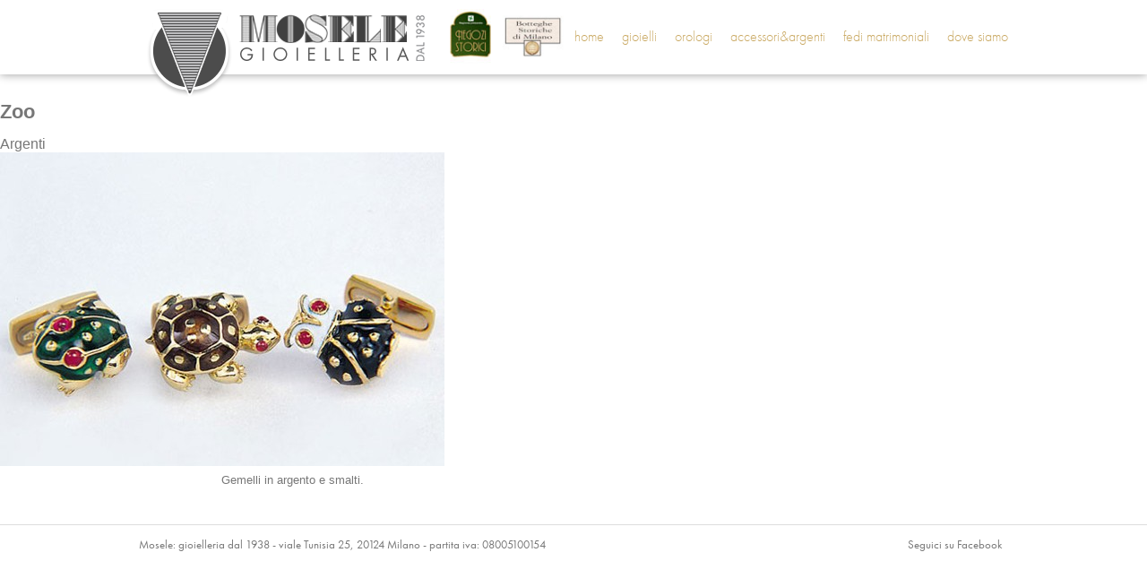

--- FILE ---
content_type: text/html; charset=UTF-8
request_url: http://mosele.net/product/zoo/
body_size: 7275
content:
<!DOCTYPE html>
<html dir="ltr" lang="it-IT">
<head>
<meta http-equiv="X-UA-Compatible" content="IE=edge">
<meta charset="UTF-8" />

<meta name="viewport" content="width=device-width, initial-scale=1" />
<meta http-equiv="pragma" content="no-cache" />
<meta http-equiv="cache-control" content="no-cache" />

<title>Zoo | Mosele</title>
<link rel="icon" href="http://mosele.net/wp-content/themes/mosele/images/favicon.ico" type="image/x-icon">
<link rel="profile" href="http://gmpg.org/xfn/11" />
<link rel="stylesheet" type="text/css" media="screen" href="http://mosele.net/wp-content/themes/mosele/font-awesome.min.css?ver=1.5" />
<link rel="stylesheet" type="text/css" media="screen" href="http://mosele.net/wp-content/themes/mosele/style.css?ver=1.5" />
<link rel="pingback" href="http://mosele.net/xmlrpc.php" />
<!--[if lt IE 9]>
<script src="http://mosele.net/wp-content/themes/mosele/js/html5.js" type="text/javascript"></script>
<![endif]-->

<link rel="alternate" type="application/rss+xml" title="Mosele &raquo; Feed" href="http://mosele.net/feed/" />
<link rel="alternate" type="application/rss+xml" title="Mosele &raquo; Feed dei commenti" href="http://mosele.net/comments/feed/" />

			<script type="text/javascript">//<![CDATA[
			// Google Analytics for WordPress by Yoast v4.2.8 | http://yoast.com/wordpress/google-analytics/
			var _gaq = _gaq || [];
			_gaq.push(['_setAccount', 'UA-1953737-35']);
							_gaq.push(['_trackPageview']);
			(function () {
				var ga = document.createElement('script');
				ga.type = 'text/javascript';
				ga.async = true;
				ga.src = ('https:' == document.location.protocol ? 'https://ssl' : 'http://www') + '.google-analytics.com/ga.js';
				var s = document.getElementsByTagName('script')[0];
				s.parentNode.insertBefore(ga, s);
			})();
			//]]></script>
			<script type='text/javascript' src='http://mosele.net/wp-includes/js/comment-reply.js?ver=3.4'></script>
<link rel="EditURI" type="application/rsd+xml" title="RSD" href="http://mosele.net/xmlrpc.php?rsd" />
<link rel="wlwmanifest" type="application/wlwmanifest+xml" href="http://mosele.net/wp-includes/wlwmanifest.xml" /> 
<link rel='prev' title='Paulo Coelho' href='http://mosele.net/product/paulo-coelho/' />
<link rel='next' title='Bottoni' href='http://mosele.net/product/bottoni/' />
<meta name="generator" content="WordPress 3.4" />
<link rel='canonical' href='http://mosele.net/product/zoo/' />
<script type="text/javascript" src="http://use.typekit.com/qxf1uab.js"></script>
<script type="text/javascript">try{Typekit.load();}catch(e){}</script>
</head>
<body class="single single-product postid-679">
  
  
<!--[if lt IE 7 ]> <div id="page" class="clearfix ie6"> <![endif]-->
<!--[if IE 7 ]>    <div id="page" class="clearfix ie7"> <![endif]-->
<!--[if IE 8 ]>    <div id="page" class="clearfix ie8"> <![endif]-->
<!--[if IE 9 ]>    <div id="page" class="clearfix ie9"> <![endif]-->
<!--[if (gt IE 9)|!(IE)]><!--> <div id="page" class="clearfix"> <!--<![endif]-->

	<header id="branding">
  	<div class="container">
  		<nav id="mainnav" class="clearfix">
    		<div id="mainnav-inner">
    			<ul>
      			<li><a href="http://mosele.net">Home</a></li>
      			      			<li><a href="http://mosele.net/prodotti/gioielli" title="Gioielli">Gioielli</a></li>
      			<li><a href="http://mosele.net/prodotti/orologi" title="Orologi">Orologi</a></li>
      			<li><a href="http://mosele.net/prodotti/accessori-argenti" title="Accessori">Accessori&Argenti</a></li>
      			<li><a href="http://mosele.net/prodotti/fedi-matrimoniali/" title="Fedi matrimoniali/">Fedi Matrimoniali</a></li>
      			<li><a href="http://mosele.net/dove-siamo/" title="Dove siamo">Dove siamo</a></li>
    			</ul>
          <div id="nav-close"><svg version="1.1" id="Layer_1" xmlns="http://www.w3.org/2000/svg" xmlns:xlink="http://www.w3.org/1999/xlink" x="0px" y="0px" width="24px" height="24px" viewBox="6.335 1.022 48.794 48.794" enable-background="new 6.335 1.022 48.794 48.794" xml:space="preserve"><rect x="116.75" y="-65.732" fill="none" width="55" height="41.25"/><polygon fill="#999999" points="55.129,4.558 51.594,1.022 30.732,21.884 9.87,1.022 6.335,4.558 27.197,25.419 6.335,46.281 9.871,49.816 30.732,28.955 51.594,49.816 55.129,46.281 34.267,25.419 "/></svg></div>
    		</div>
        <div id="nav-switch"><i class="fa fa-bars"></i></div>
  		</nav><!-- end mainnav -->
  		
  
  		  		
  		<hgroup id="site-title">		
  			<h1><a href="http://mosele.net/" title="Mosele" rel="home">Mosele Gioelleria</a></h1>
  <!--			<span class="payoff">dal 1938</span> -->
  		</hgroup><!-- end site-title -->
          
          <div class="badgeWrapper">
              <img src="http://mosele.net/wp-content/themes/mosele/images/negozi_storici_small.jpg" width="auto" height="62">
              <img src="http://mosele.net/wp-content/themes/mosele/images/botteghe_storiche_small.jpg" width="auto" height="62">
          </div>
          
         
  		<div class="clear"></div>
 
   			
  	</div>
</header><!-- end header -->
		<div id="container">
			<div id="content" role="main">

	
	
			
				<!-- #nav-above -->

				<div id="post-679" class="post-679 product type-product status-publish hentry">
					<h1 class="entry-title">Zoo</h1>


					<div class="info_course">
												 Argenti					</div><!-- linea modello-->
					
					<div class="image_product">
						<img width="496" height="350" src="http://mosele.net/wp-content/uploads/2012/10/antora-gemelli-da-polso-oro-argento-smaltati-072-496x350.jpg" class="attachment-post-thumbnail wp-post-image" alt="antora-gemelli-da-polso-oro---argento---smaltati-07(2)" title="antora-gemelli-da-polso-oro---argento---smaltati-07(2)" />					</div>
					
					<div class="entry-content">
						<p>Gemelli in argento e smalti.</p>
					</div><!-- .entry-content -->

					

				</div><!-- #post-## -->

				<!-- #nav-below -->


				
	

			</div><!-- #content -->
		</div><!-- #container -->


</div><!-- end wrap -->

  <div class="clearfix"></div>
	<footer id="colophon" class="clearfix">
  	<div class="container">
		
  		<div id="social">
  			<div class="addthis_toolbox addthis_default_style ">
  				<a class="addthis_button_facebook_follow" addthis:userid="191456454225489"></a>
  			</div>
  			<p>Seguici su Facebook</p>
  		</div>
  	
  		<p>Mosele: gioielleria dal 1938 - viale Tunisia 25, 20124 Milano - partita iva: 08005100154</p>

  	</div>
	</footer><!-- end colophon -->
	
</div><!-- end page -->

<script src="http://mosele.net/wp-content/themes/mosele/js/jquery.js"></script>
<!-- <script src="http://mosele.net/wp-content/themes/mosele/js/slides.min.jquery.js"></script> -->
<script src="http://mosele.net/wp-content/themes/mosele/js/owl.carousel.min.js"></script>

<script src="http://mosele.net/wp-content/themes/mosele/js/mosele.js?ver=1.5"></script>
<script src="http://s7.addthis.com/js/250/addthis_widget.js#pubid=xa-4fbbb0be233d2823"></script>


</body>
</html>



--- FILE ---
content_type: text/css
request_url: http://mosele.net/wp-content/themes/mosele/style.css?ver=1.5
body_size: 49606
content:
/*
Theme Name: Mosele
Theme URI: http://www.mediatria.com
Description: Mosele Theme

Author: Mediatria
Author URI: http://www.mediatria.com
Version: 1.0

*/

/* Reset
--------------------------------------------- */

html, body, div, span, applet, object, iframe,
h1, h2, h3, h4, h5, h6, p, blockquote,
a, img, strong, var,
b, u, i, center, dl, dt, dd, ol, ul, li,
fieldset, form, label, legend,
table, caption, tbody, tfoot, thead, tr, th, td,
article, aside, canvas, details, embed, 
figure, figcaption, footer, header, hgroup, 
menu, nav, output, ruby, section, summary,
time, mark, audio, video {
	margin: 0;
	padding: 0;
	border: 0;
	font-size: 100%;
	font: inherit;
	vertical-align: baseline;
}

#content address {padding: 0 0 20px 0;}

#content abbr, acronym {border-bottom: .1em dotted;}

#content pre, code, tt {font-size: 1.1em;}

/* HTML5 display-role reset for older browsers */
article, aside, details, figcaption, figure, 
footer, header, hgroup, menu, nav, section {display: block;}

ol, ul {list-style: none;}

blockquote:before, blockquote:after {content: ''; content: none;}

table {border-collapse: collapse; border-spacing: 0;}

/* General Structure and Styles
--------------------------------------------- */
body {
	font-family: tahoma,arial, sans-serif;
	color: #777;
	-webkit-text-size-adjust:none;
/* 	background: transparent url(images/header_bg.png) repeat-x left top; */
}
#page,
#wrap {
	z-index: 0;
}

.page-template-homepage-template-php #wrap {padding-top: 12px; overflow: visible;}

.container {
  padding-right: 15px;
  padding-left: 15px;
  margin-right: auto;
  margin-left: auto;
  position: relative;
}
@media (min-width: 768px) {
  .container {
    padding: 0;
    width: 750px;
  }
}
@media (min-width: 992px) {
  .container {
    padding: 0;
    width: 970px;
  }
}

#main {
	width: 74.59%;
	float: left;
	overflow: hidden;
}
#content {
	width: 75.669%;
	float: left;
}
#secondary {
	width: 17.275%;
	margin-left:7.054%;
	float: left;
}
#tertiary {
	width: 23.775%;
	float: right;
	overflow: hidden;
}
#colophon {
	padding:10px 0 0 8px;
	overflow: hidden;
	font-size: 0.8em;
}
.aligncenter, div.aligncenter {
	margin-left: auto;
	margin-right: auto;
	display: block;
}

.alignleft {float: left;}
.alignright {float: right;}

/* Headlines
--------------------------------------------- */
#content h1 {
	margin:26px 0 12px;
	font: bold 1.4em/1.4 arial, sans-serif;
}
#content h2 {
	color: #999999;
    font-family: "futura-pt",arial;
    font-size: 1.4em;
    font-weight: 300;
    margin: 28px 0 20px;
}
#content h3 {
	margin: 26px 0 12px;
	font: bold 1.2em/ 1.4;
    font-weight: 300;
	color: #999999;
    font-family: "futura-pt",arial;
}
#content h4,
#home-top h4 {
	margin: 22px 0 12px;
	color: #999999;
    font-family: "futura-pt",arial;
    font-weight: 300;
}
#content h5 {
	margin: 26px 0 6px;
	font: bold 1em/1.3 arial, sans-serif;
	color: #999999;
    font-family: "futura-pt",arial;
    font-weight: 300;
}
#content h6 {
	margin: 20px 0 10px;
	font: bold .9em/1.3;
	color: #999999;
    font-family: "futura-pt",arial;
    font-weight: 300;
}
/* Links
--------------------------------------------- */

a {color: #C9A861; text-decoration: none;} 
a:hover {color: #999; text-decoration: none;}

/* Lists
--------------------------------------------- */
#content .post ul, #content .page ul, .commentlist ul  {padding:7px 0 7px 30px;line-height: 1.3;}
#content .post ul li, #content .page ul li, .commentlist ul li {padding:0 0 12px;list-style: square;}
#content .post ol, #content .page ol, .commentlist ol  {padding:7px 0 7px 30px !important;line-height: 1.3;}
#content .post ol li, #content .page ol li, .commentlist ol li {padding:0 0 12px;list-style: decimal;}
#content .post ol ol li, #content .page ol ol li,  .commentlist ol ol li {list-style: upper-alpha;}
#content .post ol ol ol li, #content .page ol ol ol li, .commentlist ol ol ol li {list-style: lower-roman;}
#content dl {margin:0 ;padding: 0;}
#content dt {font-weight: bold;margin: 0;padding: 10px 5px 5px;}
#content dd {margin: 0;padding: 0 0 10px 15px;}

/* Header
--------------------------------------------- */
#branding {height: 83px; position: relative; box-shadow: 0 0 10px rgba(0,0,0,0.4); background-color: #fff;}

#site-title {padding: 0 0 0;}

#site-title h1 {
	margin: 4px 10px 0 -10px;
	font-size: 10px;
	line-height:1.2;
	font-weight: normal;
	text-transform:capitalize;
  position: absolute;
  left: 15px;
  top: 0;
  z-index: 999;
}

#site-title h1 a {
	text-indent: -9999px;
	outline: none;
	display: block;
	height: 109px;
	width: 320px;
	background: transparent url(images/logo.png) no-repeat left top;	
}

#site-title h1 a:hover {text-decoration:none;}

.payoff {
	font-size: 12px;
	font-family: jbt-annabelle;
	font-weight: 300;
	position: relative; top: 10px;
}

header#branding img.headerimage {
	width: 100%;
	height: auto;
	margin-top: 12px;
}

header#branding img.attachment-headerimage.wp-post-image {width: 100%; height: auto;}
hgroup#site-title img {max-width: 100%;}

.badgeWrapper {
    position: absolute;
    top: 10px;
    left: 340px;
}

/* Navigations
--------------------------------------------- */
/* --- Main Nav --- */

#branding #mainnav {
	margin: 30px 0 0;
	max-width: 70%;
	float:right;
	font-family: "futura-pt", arial;
	font-weight: 300;
	text-transform: lowercase;
	
}
#branding #mainnav ul li {
	float: left;
	margin-left: 20px;
	list-style: none;
	position: relative;
}
#branding #mainnav ul li a {
	margin:0;
	padding:0 0 1px;
	display: block;
	font-size: 16px;
	-moz-transition: 0.5s ease 0s;
	-webkit-transition: 0.5s ease 0s;
	-o-transition: 0.5s ease 0s;
	transition: 0.5s ease 0s;
	border-color: #E6E6E6;
}
#branding #mainnav ul li:first-child {margin: 0px;}

#branding #mainnav ul li a:hover {
	border-bottom: 1px solid #E6E6E6;
	text-decoration: none;
	color: #999;
}
#branding #mainnav ul ul {
	display: none;
	float: left;
	position: absolute;
	top: 2em;
	left: 0;
	z-index: 99999;
}
#branding #mainnav ul ul ul {left: 100%;top: 0;}

#branding #mainnav ul ul a {
	background: #F9F9F9;
	padding: 9px 14px;
	width: 11em;
	height: auto;
	text-transform: none;
}
#branding #mainnav li:hover > a,
#branding #mainnav ul ul :hover > a {color: #999;}

#branding #mainnav ul ul a:hover {color: #999;}

#branding #mainnav ul li:hover > ul {display: block;}

#nav-switch {
  font-size: 32px;
  cursor: pointer;
  position: relative;
  right: 5px;
  display: none;
}

#nav-close {
  display: none;
  font-size: 32px;
  position: absolute;
  top: 13px;
  right: 26px;
}

@media screen and (max-width: 992px) {
  
  #branding {height: 57px;}
  
  #site-title h1 a {
    width: 260px;
    height: 71px;
    background-size: contain;
  }
  
  #branding #mainnav {margin-top: 10px;}
  
  #nav-switch,
  #nav-close  {display: block;}
  
  #mainnav-inner {
    display: none;
    position: fixed;
    top: 0;
    right: 0;
    left: 0;
    bottom: 0;
    background-color: rgba(255,255,255,0.95);
    z-index: 9999;  
  }
  
  #branding #mainnav.active #mainnav-inner {display: block;}

  #mainnav ul {
    position: absolute;
    top: 50%;
    left: 50%;
    width: 100%;
    margin: 0 auto;
    display: block;
    -webkit-transform: translate(-50%, -65%);
    transform: translate(-50%, -65%);
  }
  
  #branding #mainnav ul li,
  #branding #mainnav ul li:first-child {
    display: block;
    float: none;
    margin: 0 0 1em ;
  }
  
  #branding #mainnav ul li a {
    display: block;
    font-size: 42px;
    text-align: center;
    line-height: 1em;
  } 
  
  #branding #mainnav ul li a:hover {border-bottom: 0;}
  
  .badgeWrapper {display: none;}

}

@media screen and (max-width: 568px) {
  #branding #mainnav ul li a {font-size: 32px;}
}


/* --- Sub Nav --- */
nav#subnav {
	margin:0;
	padding:0;
	overflow: hidden;
}
nav#subnav ul.menu {
	margin: 5px 0 0 0;
	padding:16px 0 30px;
	border-top: 1px solid #ddd;
	overflow: hidden;
}
nav#subnav ul.menu li.menu-item {
	width: 14.2468%;
	margin:0px;
	float: left;
	list-style: none;
}
nav#subnav ul.menu li.menu-item a {
	font-size: .8em;
	text-transform: uppercase;
	font-weight: bold;
}
nav#subnav ul.menu li.menu-item ul.sub-menu {
	margin: 0;
	padding: 6px 0 0;
	overflow: hidden;
}
nav#subnav ul.menu li.menu-item ul.sub-menu li.menu-item {
	width: 100%;
	letter-spacing: 0;
}
nav#subnav ul.menu li.menu-item ul.sub-menu li.menu-item a {
	font-size: .8em;
	font-weight: normal;
	line-height:2;
	text-transform: none;
}
/* Posts
--------------------------------------------- */
#content .post {
	margin: 0 0 40px;
	padding: 0 0 40px;
	overflow: hidden;
	border-bottom: 1px solid #ddd;
	clear: both;
	font-size: .8em;
	line-height: 1.6;
}
#content .entry-header h2.entry-title {
	margin: 0 0 12px;
	font: bold 1.3em/1.4 arial, sans-serif;
}
#content .entry-header h2.entry-title a:hover {
	color: #777;
	text-decoration: none;
}
#content .post p {
	padding: 0 0 20px;
}
#content .entry-details {
	width: 22.507%;
	padding: 2px 18px 0 0;
	float: left;
	font: italic .8em/1.6 'Droid Serif',  Times, serif;
}
#content .entry-details p span.entry-date, #content .entry-details p a {
	width: 100%;
	font-family: arial, sans-serif;
	font-style: normal;
}
#content .entry-content {
	width: 74.5%;
	margin: 0;
	float: right;
}
#content .post img.wp-post-image {
	width: 140px;
	height: auto;
	margin: 5px 0 8px;
	padding: 0;
}
#content .entry-meta p {
	padding: 15px 0 0;
	font: italic .8em/1.5 'Droid Serif', Times, serif;
}
#content .entry-meta a {
	padding: 15px 0 0;
	font-family: arial, sans-serif;
	font-style: normal;
}
.page-link {
	background-color: #f0f0f0;
	border-top: 1px solid #ddd;
	padding: 5px 20px;
	overflow: hidden;
	font-size: .9em;
}
.page-link a {
	font-weight: bold;
	margin: 0 1px;
}
.page-link a:hover {
	text-decoration: none;
}
/* --- Sticky Post --- */
#content .sticky {
	border-top: 1px solid #ddd;
	background-color: #F0F0F0;
	padding: 15px 10px;
	overflow: hidden;
}
/* --- Post Typography --- */
#content strong {
	font-weight: bold;
}
#content p em {
	font-family:'Droid Serif',  Times, serif;
	font-style: italic;
}
#content em {
	font-family:'Droid Serif',  Times, serif;
	font-style: italic;
	font-size: .9em;
}
#content p small {
	font-size: .8em;
}
#content .post blockquote, #content .page blockquote {
	margin: 0 20px 10px 0;
	overflow: hidden;
	font: italic 1.1em/1.6 'Droid Serif', Times, serif;
}
#content .single-entry-content blockquote {
	margin: 20px 20px 10px 20px;
	background: none;
}
#content blockquote cite {
	margin: 10px 0 0 0;
	padding: 0 25px 15px 0;
	float: right;
	font: normal .8em arial, sans-serif;
	text-transform: uppercase;
	letter-spacing: .1em;
}
#content pre {
	background-color: #f0f0f0;
	font-family: monospace;
	font-size: 1.2em;
	line-height: 1.3;
	margin: 0 0 20px 0;
	padding: 10px;
}
#content p.nocomments {
	font-size: .8em;
	text-transform: uppercase;
	letter-spacing: 0.1em;
}
/* --- Post Images and Video --- */
#content img {
	max-width:100%;
	height: auto;
	margin: 0;
	padding: 0;
}

/* #content img {width: 100%\9;} */ /* ie8 */

#content img.aligncenter {
	margin: 20px auto;
}
#content img.alignleft ,#content .wp-caption.alignleft {
	margin: 10px 20px 0 0;
}
#content img.alignright,#content .wp-caption.alignright {
	margin: 10px 0 0 20px;
}
#content img.alignnone {
	margin: 20px 0;
}
#content .wp-caption.alignnone {
	margin: 0 0 20px 0;
}
#content .wp-caption.aligncenter{
	margin-bottom: 10px;
}
#content .post .wp-caption {
	max-width: 100%;
	text-align: center;
}
#content .single-entry-content .wp-caption {
	max-width: 100%;
	text-align: center;
}
#content .post p.wp-caption-text {
	font: normal .8em/1.4 arial, sans-serif;
	margin: 0;
	padding: 7px 0 10px 0;
	color: #999;
}
#content object,
#content embed,
#content iframe {
	max-width: 100%;
	display: block;
}
/* --- Post Columns Shortcodes --- */
.two-columns-one{
	width:48%;
}
.three-columns-one{
	width:30.66%;
}
.three-columns-two{
	width:65.33%;
}
.four-columns-one {
	width: 22%;
}
.four-columns-two {
	width:48%;
}
.four-columns-three {
	width:74%;
}
.two-columns-one,.three-columns-one,.three-columns-two, .four-columns-one, .four-columns-two, .four-columns-three {
	float:left;
	margin-right:4%;
	position:relative;
}
.last{
	clear:right;
	margin-right:0 !important;
}
.divider { 
	clear:both; 
	display:block; 
	margin-bottom:20px;
	width:100%; 
}
#content span.highlight {
	padding: 2px;
	background-color: #FFFBCC;
}
.yellow-box {
	margin: 10px 0;
	background: #FFFBCC;
	border: 1px solid #E6DB55;
	padding: 20px;
	overflow:hidden;
}
.red-box {
	margin: 10px 0;
	background: #FFD9C8;
	border: 1px solid #F37C72;
	padding: 20px;
	overflow:hidden;
}
.green-box {
	margin: 10px 0;
	background: #D5FFCA;
	border: 1px solid #BDDC7F;
	padding: 20px;
	overflow:hidden;
}

/* --- Post Tables --- */
#content table {
	margin:10px 0px 30px 0px;
}
#content table thead {
	border-top:1px solid #ddd;
}
#content table tr {
	border-bottom:1px solid #ddd;
}
#content table tr th {
	padding: 10px 20px 10px 20px;
	border-top:1px solid #ddd;
	border-left:1px solid #ddd;
	border-right:1px solid #ddd;
}
#content table tr td {
	padding: 10px 20px 10px 20px;
	border-left:1px solid #ddd;
	border-right:1px solid #ddd;
}

/* Single Posts
--------------------------------------------- */
#content .post .single-entry-header {
	margin: 0;
}
#content .single-entry-header h1.entry-title {
	margin: 0 0 5px;
	font: bold 1.3em/1.4 arial, sans-serif;
	color: #009BC2;
}
#content .single-entry-header p {
	padding: 0 0 5px;
	font-size: .8em;
}
#content .single-entry-header p span.entry-date, #content .single-entry-header p span.entry-author {
	font: italic 1em/1.5 'Droid Serif', Times, serif;
}
#content .single-entry-details {
	width: 22.507%;
	padding: 0 18px 0 0;
	float: left;
}
#content .single-entry-content {
	width: 100%;
	margin: 15px 0 0;
	padding: 0;
	float: left;
}
#content .post .single-entry-meta p {
	padding: 15px 0 0;
	font: italic .8em/1.5 'Droid Serif',  Times, serif;
}
#content .post .single-entry-meta p a {
	font-family:arial, sans-serif;
	font-style: normal;
}
#content .post .author-info {
	margin: 40px 0 0;
	padding: 15px 20px 15px;
	background: #F0F0F0;
	overflow: hidden;
	border-top: 1px solid #ddd;
}
#content .post .author-info h3 {
	margin: 0 0 4px;
	font: bold .9em/1.5 arial, sans-serif;
}
#content .post .author-info .avatar {
	max-width: 100%;
	width: 70px;
	margin: 0 15px 0 0;
	float: left;
}
#content .post .author-description {
	overflow: hidden;
}
#content .post .author-description p {
	padding: 0;
	font-size: .9em;
	line-height: 1.5;
}
#content .post .author-description a:hover {
	text-decoration: underline;
}
/* --- Post Nav Below --- */
#content #image-nav {
	margin: 30px 0 3px 0;
	overflow: hidden;
}
#comment-nav-below {
	margin:40px 0;
	overflow: hidden;
}
#content #nav-below .nav-previous a, #content #image-nav span.previous-image a, #comment-nav-below .nav-previous a {
	width: 40%;
	display: block;
	float: left;
	font-size: .9em;
	font-weight: bold;
}
#content #nav-below .nav-next a, #content #image-nav span.next-image a, #comment-nav-below .nav-next a {
	display: block;
	float: right;
	font-size: .9em;
	font-weight: bold;
}
#content #nav-below .nav-previous a:hover, #content #nav-below .nav-next a:hover, #content #image-nav span.previous-image a:hover, #content #image-nav span.next-image a:hover {
	text-decoration: none;
}

/* Post Formats
--------------------------------------------- */
#content .entry-link, #content .entry-gallery, #content .entry-video {
	width: 100%;
	margin: 0;
	float: left;
}
/* --- Link Post Format --- */
#content .entry-link a {
	font-size: 1.1em;
	color: #009BC2;
	font-weight: bold;
}
#content .entry-link .entry-meta a {
	font-size: 1em;
	font-weight: normal;
}
/* --- Image Post Format --- */
#content .entry-header h2.entry-title-image {
	margin-top: 0;
	font-size: 1.1em;
}
/* --- Video, Image and Gallery Post Format --- */
#content .entry-post-format .entry-header h2.entry-title {
	margin: 0 0 5px;
}
#content .entry-post-format .entry-header p {
	font: italic .8em/1.5 'Droid Serif', Times, serif;
}
#content .entry-post-format .entry-header p a {
	font-family: arial, sans-serif;
	font-style: normal;
}
#content .entry-post-format .entry-content-gallery {
	width: 54%;
	float: left;
}
#content .entry-post-format .gallery-thumb {
	width: 42.258%;
	float: left;
	margin: 5px 15px 0 0;
}
#content .post img.attachment-medium {
	max-width: 100%;
	height: auto;
	padding: 0;
}

/* WordPress Image Gallery
--------------------------------------------- */
#content .gallery {
	margin: auto;
	padding:0;
	clear: both;
}
#content .gallery-item {
	width:19%;
	float: left;
	margin-top: 10px;
	margin-right: 3px;
	text-align: center;
	vertical-align: top;
	overflow: hidden;
}
#content .gallery-icon {
	width: 100%;
}
#content .gallery-caption {
	margin-left: 0;
	padding: 0;
	font-size: .8em;
	line-height: 1.25;
	color: #999;
	display: block;
}

/* Pages 
--------------------------------------------- */
#content .page {
	margin: 0 0 40px;
	padding: 0 0 30px;
	overflow: hidden;
	clear: both;
	font-size: .80em;
	line-height: 1.6;
	border-bottom: 1px solid #ddd;
}
#content .page-entry-header {
	margin: 0;
}
#content .page-entry-header h1.entry-title {
	margin: 0;
	font: bold 1.5em/1.5 arial, sans-serif;
	color: #009BC2;
}
#content .page p {
	padding: 0 0 20px 0;
}

#content p {font-size: 13px; line-height: 1.8em;}

/* --- Fullwidth Page --- */
#content.full-width {
	width:100% !important;
}
#content.full-width .page {
	margin: 0;
	padding: 0 0 20px;
	border-bottom: none;
}
/* --- Archive, 404, Search Results --- */
#content .page-header h1.page-title {
	padding: 0 0 15px 0;
	font-size: .8em;
	color: #777;
	font-weight: bold;
	text-transform: uppercase;
	letter-spacing: .1em;
}
/* --- Contact Page --- */
#content .wpcf7 {
	overflow: hidden;
	margin: 0;
	padding:20px;
	background: #F0F0F0;
}
#content .wpcf7 h3#form-title {
	margin:0 0 3px 0;
	font-size: 1.2em;
}
#content .wpcf7 p.form-info {
	padding:0 0 15px 0;
	font-size: .8em;
}
#content .wpcf7 p span.required {
	color: #E75428;
}
#content .wpcf7 input.wpcf7-text {
	width: 60%;
	margin: 5px 0 15px;
	padding: 9px 5px;
	background-color:#fff;
	border: 1px solid #ddd;
	font-size:1em;
}
#content .wpcf7 textarea {
	width:95%;
	margin: 5px 0 0;
	padding: 9px 5px;
	font: 1em arial, sans-serif;
	background-color:#fff;
	border: 1px solid #ddd;
}
#content .wpcf7-form p {
	padding:0;
}

/* Sidebars
--------------------------------------------- */
aside.widget {
	margin: 0 0 30px 0;
	padding:  0 0 30px 0;
	font-size: .8em;
	border-bottom: 1px solid #ddd;
}
aside.widget ul li {
	padding: 0 0 7px 0;
	line-height: 1.4em;
}
aside.widget ul li:last-child {
	padding: 0;
}
.widget h3.widget-title, .widget_get_recent_comments h1.widget-title {
	padding: 0 0 15px 0;
	color: #777;
	font-weight: bold;
	text-transform: uppercase;
	letter-spacing: .1em;
}
.textwidget {
	line-height: 1.6;
}
/* --- Standard Widgets --- */
.widget_categories ul li ul.children, .widget_nav_menu ul li ul.sub-menu, .widget_pages ul li ul.children {
	margin: 5px 0 0 0;
}
.widget_categories ul li ul.children li, .widget_nav_menu ul li ul.sub-menu li, .widget_pages ul li ul.children li {
	margin: 0 0 0 20px;
}
.widget_recent_entries ul, .widget_recent_comments ul {
	padding: 0 0 0 15px;
}
.widget_recent_entries ul li, .widget_recent_comments ul li {
	list-style: square;
}
.widget_calendar #wp-calendar caption {
	font-family:'Droid Serif', Times, serif;
	font-style: italic;
	text-align: left;
	padding: 0 0 5px 0;
}
.widget_calendar table#wp-calendar th, .widget_calendar table#wp-calendar td {
	padding: 0 6px 6px 0;
}
.widget_calendar table#wp-calendar tbody tr td#today {
	font-weight: bold;
}
/* --- Search Widget --- */
.widget_search {
	overflow: hidden;
}
.searchform {
	width: 100%;
	margin: 0;
	padding: 0;
	float: left;
	overflow: hidden;
}
#secondary .searchform .search-input {
	width: 90%;
	margin: 0 0 5px 0;
}
#tertiary .searchform .search-input {
	width: 62%;
	margin: 0 2px 5px 0;
}
.searchform .search-input {
	width: 40%;
	margin: 0 2px 5px 0;
	padding: 6px 5px;
	background-color:#F0F0F0;
	border: 1px solid #ddd;
}
.searchform .search-input:hover, #searchform .search-input:focus, #searchform .search-input:active {
	background-color:#fff;
}
.searchsubmit {
	margin: 0;
	padding: 8px 10px 7px;
	display: inline-block;
	vertical-align: baseline;
	outline: none;
	background-color: #777;
	border: none;
	font-size: 11px;
	color: #fff;
	text-align: center;
	text-transform: uppercase;
	letter-spacing: 1px;
	cursor: pointer;
}
.searchsubmit:hover {
	color: #fff;
	background-color: #009BC2;
}
/* --- Social Links Custom Widget --- */
.widget_sociallinks a {
	padding:0 20px;
}
.widget_sociallinks a.rss {
	background:url(images/rss-icon.png) 0 0 no-repeat;
}
.widget_sociallinks a.twitter {
	background:url(images/twitter-icon.png) 0 0 no-repeat;
}
.widget_sociallinks a.facebook {
	background:url(images/fb-icon.png) 0 0 no-repeat;
}
.widget_sociallinks a.flickr {
	background:url(images/flickr-icon.png) 0 0 no-repeat;
}
.widget_sociallinks a.vimeo {
	background:url(images/vimeo-icon.png) 0 0 no-repeat;
}
.widget_sociallinks a.linkedin {
	background:url(images/linkedin-icon.png) 0 0 no-repeat;
}
.widget_sociallinks a.delicious {
	background:url(images/delicious-icon.png) 0 0 no-repeat;
}
.widget_sociallinks a.googleplus {
	background:url(images/googleplus-icon.png) 0 0 no-repeat;
}
/* --- Recent Comments Widget --- */
.widget_get_recent_comments li.sidebar-comment {
	margin:10px 0;
	overflow:hidden;
}
.widget_get_recent_comments li.sidebar-comment:first-child {
	margin:3px 0 10px;
}
.widget_get_recent_comments li.sidebar-comment .comment-content {
	padding:0 0 0 6px;
	overflow:hidden;
}
.widget_get_recent_comments li.sidebar-comment p {
	line-height: 1.4;
}
.widget_get_recent_comments .kjgrcGravatar {
	margin:0;
	float:left;
	display:block;
}
.widget_get_recent_comments span.sidebar-comment-autor a {
	padding: 0 0 3px;
}
/* --- Flickr Fotostream Widget --- */
#flickr_badge_wrapper {
	margin:3px 0 0;
}
.flickr_badge_image {
	max-width:80px;
	height:60px;
	margin:0 6px 6px 0;
	float:left;
}
.flickr_badge_image img {
	width:80px;
	height:60px;
}

/* Products *
-------------------------------------------- */

#content h2.documentFirstHeading {
	font-family: "futura-pt", arial; 
	font-size: 40px;
	font-weight: 300;
	color: #999;
	text-align: right;
	margin: 10px 0 0;
}

.term-bomboniere #content h2.documentFirstHeading {
    border-bottom: 2px solid #E6E6E6;
    padding-bottom: 7px;
    margin-bottom: 20px;
}

.tabList {
	list-style: none;
	margin: 6px 0 0 0; 
	padding: 0 5px;
	overflow: hidden;
	border-bottom: 2px solid #e6e6e6;
}

.tabList li {
  box-sizing: border-box;
	float: left;
	margin:0 0 -1px 0;
	padding: 0 2px 0;
}

.tabList a {
	color: #555;
	display: block;
	padding: 9px 11px 9px;
	border: 1px solid #fff;
	-moz-border-radius: 5px 5px 0 0;
	-webkit-border-top-left-radius: 5px;
	-webkit-border-top-right-radius: 5px;
	-o-border-radius: 5px 5px 0 0;
	border-radius: 5px 5px 0 0;
	font-size: 12px;
	-moz-transition: 0.5s ease 0s;
	-webkit-transition: 0.5s ease 0s;
	-o-transition: 0.5s ease 0s;
	transition: 0.5s ease 0s;
}

.tabList a:hover {background-color: #f6f6f6;}
.tabList .selected a {background-color: #E6E6E6;}
.tabList .selected a:hover {background-color: #e6e6e6;}

@media screen and (max-width: 992px){
  .tabList li {padding: 0 4px 4px 0;}
  .tabList a {background-color: #f8f8f8; font-size: 13px; border-radius: 5px;}
  .tabList .selected a {
  }
}

@media screen and (max-width: 768px){
  .tabList li {width: 33.33333%; text-align: center;}
}

@media screen and (max-width: 448px){
  .tabList li {width: 50%;}
}


.brandWrapper {
	overflow: hidden;
	line-height: 1.6em;
	margin:20px 0 30px 0;
	font-size: 13px;
}

.brandWrapper figure {
	border: 0 solid #f6f6f6;
	padding: 5px 5px 0px;
	margin: 0 20px 0 0;
	float: left;
	width: 212px;
	text-align: center;
}

.ie7 #content .brandWrapper figure img {
   max-width: none;
}

.brandWrapper p, .brandWrapper div div, .brandWrapper div {
	line-height: 1.6em;
	margin:0 0 8px 0;
	font-size: 12px;
}

#productsList,
#productsList * {
  -webkit-box-sizing: border-box;
  -moz-box-sizing: border-box;
  box-sizing: border-box;
}

#productsList {
	width: 50%;
	float: left;
	margin: 0 0 20px;
	overflow: hidden;
}

#productsList li {
	float: left;
  padding: 0 7px 15px 7px;
	position: relative;
	cursor: pointer;
	width: 25%;
}

#productsList li .item {
	display: block;
	border: 1px solid #eee;
	width: 100%;
	position: relative;
	height: 105px;
	vertical-align: middle;
	text-align: center;
	overflow: hidden;
}


#productsList li .item img {
  position: absolute;
  top: 50%;
  left: 50%;
  transform: translate(-50%, -50%);
}


#productsList li .item.current {border-color: #b5ac9a;}

#productsList li .item.current:after {
	position: absolute;
	top: 0px;
	left: 0;
	width: 0;
	height: 0;
	border-top: 12px solid #C9A861; 
	border-right: 12px solid transparent;	
	content:"";
}

#productsList li .drop {
	display: none; font-size: 9px;
	font-weight: normal;
	position: absolute;
	bottom: 0;
	left: 0;
	background-color: rgba(255,255,255,0.9);
	width: 100px;
	padding: 6px 10px;
	color: #555;
}

/*
.ie8 #productsList li .drop,
.ie7 #productsList li .drop {background: transparent url(images/whitepx.png) repeat left top;} 
*/

#productDetails {
/*   margin: 20px 0 4em 550px; */
  width: 50%;
  float: left; 
  position: relative;
  padding-left: 20px;
}

#productDetails,
#productDetails * {
  -webkit-box-sizing: border-box;
  -moz-box-sizing: border-box;
  box-sizing: border-box;
}

/* .ie8 #productDetails {margin: -8px 0 4em 550px;} */

#productDetails figure {
	width: 100%;
	height: 428px;
	display: block;
	border:1px solid #eee;
	margin: 0 0 20px;
	overflow: hidden;
	text-align: center;
	position: relative;
}

#productDetails h3 { 
	color: #C9A861;
    font-size: 24px;
    margin: 0 0 8px;
}

#productDetails h4 {
	color: #555555;
  font-size: 13px;
  margin:0 0 6px;
}

#productDetails p {
  font-size: 14px;
  line-height: 1.5em;
}

p.more {margin-top: 8px;}

#productDetails img {
	max-width: 100%;
	max-height: 100%;
	position: absolute;
	left: 50%;
	top: 50%;
	transform: translate(-50%, -50%);
}

#productDetails img {
	width: auto\9;
	height: auto\9;
	background: transparent;
	-ms-filter: "progid:DXImageTransform.Microsoft.gradient(startColorstr=#00FFFFFF,endColorstr=#00FFFFFF)"; /* IE8 */   
	filter: progid:DXImageTransform.Microsoft.gradient(startColorstr=#00FFFFFF,endColorstr=#00FFFFFF);   /* IE6 & 7 */      
	zoom: 1;
}

#productDetails .popup-youtube {
	position: absolute; 
	top: 10px; 
	right: 10px; 
	color: #444; 
	display: none;
	font-size: 11px;
	background: transparent url(images/playvideo.png) no-repeat center bottom;
	height: 56px;
	outline: none!important;
}

#productDetails .description {font-size: 14px;}

.ie6 #content img,
.ie7 #content img {width: auto; -ms-interpolation-mode: bicubic;}

.ie8 #content #productsList img {width: 100%;}
.ie7 #content #productDetails img {width: auto;}

#prod-close,
#pop-close {position: absolute; right: 20px; top: 20px; display: none; cursor: pointer; z-index: 999;}
#pop-close {display: block;}

body.fixed {
  overflow: hidden;
  position: fixed;
}

@media screen and (max-width: 992px) {
  #productsList {
    width: 100%;
    float: none;
  }
  
  #productDetails {
    display: none;
    float: none;
    margin: 0;
    position: fixed;
    top: 0;
    left: 0;
    width: 100%;
    height: 100%;
    background-color: rgba(255,255,255,0.99);
    z-index: 999;
    padding: 0;
  }
  
  #productDetails.hidden {display: none;}
  
  #prod-close {display: block;}
  
  #productDetailsInner {
    width: 100%;
    max-width: 560px;
    padding: 15px 50px;
    margin: 0 auto;
    position: absolute;
    top: 50%;
    left: 50%;
    transform: translate(-50%, -50%);
  }

  #productDetails figure {border-color: #ccc; height: 460px; width: 460px}
  
}

@media screen and (max-width: 578px) {

  #productsList li {width: 33.33333%}
  #productDetailsInner {padding: 15px 15px; position: relative; top: 0; left: 0; z-index: 3; transform: translate(0,0); height: 100%; overflow-y: auto;}  
  #productDetails figure {width: 100%; height: auto; border: 0; margin-top: 40px;}
  #productDetails figure img {
    position: relative;
    top: 0;
    left: 0;
    z-index: 1;
    transform: translate(0, 0);
  }
}

@media screen and (max-width: 480px) {
  .brandWrapper figure {
    margin: 0 auto 20px;
    padding: 0;
    float: none;
  }
}

@media screen and (max-width: 320px) {
  #productsList li {width: 50%}
}

@media screen and (max-height: 500px) {
  #productDetails figure img {max-height: 130px;}
}

@media screen and (max-height: 320px) {
  #productDetails figure img {max-height: 40px;}
}


/* Homepage
--------------------------------------------- */
.fancyMessage {
  font-size: 12px;
  background-color: #FFFFE6;
  border: 1px solid #FFE599;
  padding: 10px 10px;
  text-align: center;
  margin: 0 0 10px;
  color: #A8915F;
  font-weight: bold;
}


.home {background: #f8f8f8 url(images/home_bg.jpg) repeat left top;}

#home-lower {
  background-color: #fff;
  box-shadow: 0 0 10px rgba(0,0,0,0.4);
  padding: 30px 0 0;
}

#home-section-menu,
#home-section-menu * {
  -webkit-box-sizing: border-box;
  -moz-box-sizing: border-box;
  box-sizing: border-box;
}

#home-section-menu {
	overflow: hidden;
	margin-bottom: 2.8em;
}

#home-section-menu li {
	float: left;
	margin: 0 0 0 0;
	width: 25%;
	padding: 0 7px;
	overflow: hidden;
}

#home-section-menu li:last-child {margin: 0;}
#home-section-menu li:first-child + li + li + li {margin-right: 0\9;} /* IE 8 */

#home-section-menu a {
	display: block;
	padding: 12px;
	border: 1px solid #ddd;
	position: relative;
	border-radius: 5px;
	box-shadow: 0px 0px 5px #ddd inset;
}

#home-section-menu img {
   max-height: 120px;
   max-width: 100%;
}

#home-section-menu span {
	font-family: "futura-pt", arial;
	color: #C9A861;
	font-size: 18px;
	position: absolute;
	bottom: 10px;
	right: 12px;
	font-weight: 200;
}

.page-template-contact-page-php #wrap {padding-top: 1.5em;}

#who {overflow: hidden; margin: 30px 0 0;}

.floatedRight {float: right; margin: 7px 0 5px 30px;}
#gmap {padding: 6px; border: 1px solid #eee; margin: 3px 30px 30px 0; float: left;}

.info {font-family: "futura-pt", arial; font-size: 15px;}
.info h5 {}

@media screen and (max-width: 992px) {
  #home-section-menu li {
    width: 50%;
    padding: 0 7px 15px;
  }  
}

@media screen and (max-width: 480px) {
  #home-section-menu li {
    width: 100%;
    float: none;
    padding: 0 0 15px;
  }  
}

@media screen and (max-width: 580px) {
  .floatedRight {float: none; margin: 0 0 10px 0;}
  .floatedRight img {width: 100%; height: auto;}
  #gmap {float: none; width: 100%; margin: 0; padding: 0;}
  .info {padding-bottom: 30px; text-align: center;}
}

/* NEW SLIDER */
/*
#container {
	width:980px;
	height: 500px;
	padding:0;
	margin:0 auto;
	position:relative;
	z-index:0;
}

#frame {
	position:absolute;
	z-index:0;
	width:739px;
	height:341px;
	top:-3px;
	left:-80px;
}

#carousel {
	width:980px;
	height:430px;
	position:relative;
	background: #fff;
}



#slides {
	position:absolute;
	top:0;
	left:0;
	z-index:100;
}

.slides_container {
	width:980px;
	height:430px;
	overflow:hidden;
	position:relative;
	display:none;
	-moz-box-shadow: 0 0 4px #ddd;
	-webkit-box-shadow: 0 0 4px #ddd;
	-o-box-shadow: 0 0 4px #ddd;
	box-shadow: 0 0 4px #ddd;
}

#slides .slide {
	padding:15px 15px;
	width:950px;
	height:400px;
	display:block;
}

#slides .next,#slides .prev {
	position:absolute;
	top:180px;
	left:-24px;
	width:24px;
	height:43px;
	display:block;
	z-index:101;
}

#slides .next {
	left:980px;
}
*/

.slide {
  padding: 15px;
  background-color: #fff;
	-moz-box-shadow: 0 0 4px #ddd;
	-webkit-box-shadow: 0 0 4px #ddd;
	-o-box-shadow: 0 0 4px #ddd;
	box-shadow: 0 0 4px #ddd;
}

.slide:after,
.slide:before {
  clear: both;
  display: table;
  content: "";
}

.owl-dots {
	margin:16px auto 0;
	width:60px;
	height: 30px;
}

.owl-dot {
	float:left;
	margin:0 1px;
	list-style:none;
}

.owl-dot span {
	display:block;
	width:12px;
	height:0;
	padding-top:12px;
	background-image:url(images/pagination.png);
	background-position:0 0;
	float:left;
	overflow:hidden;
}

.owl-dot.active span {background-position:0 -12px;}

.owl-prev,
.owl-next {
  display: block;
  height: 43px;
  width: 24px;
  position: absolute;
  top: 50%;
  margin-top: -21px;
  text-indent: -9999px;
  cursor: pointer;
}

.owl-prev {
  background: url(images/arrow-prev.png) no-repeat left top;
  left: -24px;
}

.owl-next {
  background: url(images/arrow-next.png) no-repeat left top;
  right: -24px;
}

#slides div.txt {
  background: rgba(255,255,255,0.9);
  margin: 0;
  padding: 11px 20px 20px;
  position: absolute;
  right: 25px;
  top: 25px;
  width: 100%;
  max-width: 380px;
  font-size: 14px;
	line-height: 1.6em;
}

#slides div.txt {background: transparent url(images/whitepx.png) repeat left top\9;} /* IE8 */

#slides img {float: left; max-width: 100%; width: auto; max-height: 400px;}

#slides .txt h3 {
	color: #C9A861;
	font-size: 26px;
	font-weight: 300;
	margin: 0 0 10px;
	font-family:"futura-pt", arial;
}

#slides .txt p {
	line-height: 1.6em;
	color: #444;
	font-size: 14px;
	margin-bottom: 10px;
}

#slides .txt a {font-size: 12px; color: #b09354;}

@media screen and (max-width: 992px) {
  #slides img {max-height: 303px}
}

@media screen and (max-width: 768px) {
  .slide {padding: 3px;}
  #slides img {height: 300px; width: auto; max-width: none; float: none;}
  #slides div.txt {position: static; padding: 11px 20px 20px; width: auto; max-width: none;}
}

/* Footer
--------------------------------------------- */
#colophon {text-align: left; width: 100%; font-family:"futura-pt", arial; padding: 1em 0; border-top: 1px solid #ddd; margin-top: 3em;}
#colophon:after,
#colophon:before {clear: both; display: table; content: "";}
#social {float: right; width: 150px; text-align: right;}
#social p {float: right; margin-right: 7px;}
#social .addthis_toolbox {float: right;} 

@media screen and (max-width:768px) {
  #colophon {text-align: center;}
  #colophon .container > p {clear: both}
  #social {float: none; margin: 5px auto; text-align: center;}
}

/* Clearing Floats
--------------------------------------------- */
.clear {
	clear:both;
	display:block;
	overflow:hidden;
	visibility:hidden;
	width:0;
	height:0;
}
.clearfix:after {
	clear:both;
	content:' ';
	display:block;
	font-size:0;
	line-height:0;
	visibility:hidden;
	width:0;
	height:0
}

/* POPUP */
#popup-overlay {
    position: fixed;
    height: 100%;
    width: 100%;
    left: 0;
    top: 0;
    z-index: 9998;
    display: none;
    background-color: rgba(255,255,255,1);
    cursor: pointer;
}

.ie8 #popup-overlay ,
.ie7 #popup-overlay {background: transparent url(images/whitepx.png) repeat left top;} 

#popup-wrapper {
    position: fixed;
    height: auto;
    width: 100%;
    background-color: #fff;
    z-index: 9999;
    padding: 0;
    display: none;
    top: 0;
}

#popup-wrapper #container {height: auto; width: auto; font-size: 12px; padding: 20px; max-width: 600px; margin: 0 auto;}

#popup-wrapper #container img{
    margin: -8px -9px 0;
}

#popup-wrapper #container p {
    color: #aaa; 
    margin: 8px 0 20px;
    padding-top: 9px;
    border-top: 1px solid #eee;
}

#popup-wrapper #container label {
    display: inline-block;
    margin: 10px 0 10px;
    width: 70px;
}

#popup-wrapper #container label.error {
    display: inline-block;
    margin: 10px 0 10px;
    width: 180px;
    color: #C9A861;
    font-size: 8pt;
}

#popup-wrapper #container label.messageLabel {display: block;}


#popup-wrapper #container input {
    border: 1px solid #CCCCCC;
    padding: 4px;
    line-height: 1em;
    height: 35px;
    width: 230px;
}

#popup-wrapper li {margin-bottom: 10px;}

#popup-wrapper #container textarea {
    border: 1px solid #CCCCCC;
    width: 100%;
}

.context {
    border: 1px solid #ccc;
    -o-border-radius: 3px 3px 3px 3px;
    -moz-border-radius: 3px 3px 3px 3px;
    -webkit-border-radius: 3px;
    border-radius: 3px 3px 3px 3px;
    -moz-box-shadow: 0 0 2px #CCCCCC;
    -webkit-box-shadow: 0 0 2px #CCCCCC;
    -o-box-shadow: 0 0 2px #CCCCCC;
    box-shadow: 0 0 2px #CCCCCC;
    margin-top: 11px;
    padding: 4px;
    cursor: pointer;
    background: transparent url(images/button_bg.png) repeat-x left top;

}

#message {display: none; border: 1px solid #C9A861; padding: 6px 10px; background-color: ivory; margin: 0 0 20px; font-size: 10px;}
.close {color: #21759B; cursor: pointer; border-bottom: 1px solid #eee;}


/* OWL CAROUSEL */
/* 
 *  Owl Carousel - Animate Plugin
 */
.owl-carousel .animated {
  -webkit-animation-duration: 1000ms;
  animation-duration: 1000ms;
  -webkit-animation-fill-mode: both;
  animation-fill-mode: both;
}
.owl-carousel .owl-animated-in {
  z-index: 0;
}
.owl-carousel .owl-animated-out {
  z-index: 1;
}
.owl-carousel .fadeOut {
  -webkit-animation-name: fadeOut;
  animation-name: fadeOut;
}

@-webkit-keyframes fadeOut {
  0% {
    opacity: 1;
  }

  100% {
    opacity: 0;
  }
}
@keyframes fadeOut {
  0% {
    opacity: 1;
  }

  100% {
    opacity: 0;
  }
}

/* 
 * 	Owl Carousel - Auto Height Plugin
 */
.owl-height {
  -webkit-transition: height 500ms ease-in-out;
  -moz-transition: height 500ms ease-in-out;
  -ms-transition: height 500ms ease-in-out;
  -o-transition: height 500ms ease-in-out;
  transition: height 500ms ease-in-out;
}

/* 
 *  Core Owl Carousel CSS File
 */
.owl-carousel {
  display: none;
  width: 100%;
  -webkit-tap-highlight-color: transparent;
  /* position relative and z-index fix webkit rendering fonts issue */
  position: relative;
  z-index: 1;
}
.owl-carousel .owl-stage {
  position: relative;
  -ms-touch-action: pan-Y;
}
.owl-carousel .owl-stage:after {
  content: ".";
  display: block;
  clear: both;
  visibility: hidden;
  line-height: 0;
  height: 0;
}
.owl-carousel .owl-stage-outer {
  position: relative;
  overflow: hidden;
  /* fix for flashing background */
  -webkit-transform: translate3d(0px, 0px, 0px);
}
.owl-carousel .owl-controls .owl-nav .owl-prev,
.owl-carousel .owl-controls .owl-nav .owl-next,
.owl-carousel .owl-controls .owl-dot {
  cursor: pointer;
  cursor: hand;
  -webkit-user-select: none;
  -khtml-user-select: none;
  -moz-user-select: none;
  -ms-user-select: none;
  user-select: none;
}
.owl-carousel.owl-loaded {
  display: block;
}
.owl-carousel.owl-loading {
  opacity: 0;
  display: block;
}
.owl-carousel.owl-hidden {
  opacity: 0;
}
.owl-carousel .owl-refresh .owl-item {
  display: none;
}
.owl-carousel .owl-item {
  position: relative;
  min-height: 1px;
  float: left;
  -webkit-backface-visibility: hidden;
  -webkit-tap-highlight-color: transparent;
  -webkit-touch-callout: none;
  -webkit-user-select: none;
  -moz-user-select: none;
  -ms-user-select: none;
  user-select: none;
}
.owl-carousel .owl-item img {
  display: block;
  width: 100%;
  -webkit-transform-style: preserve-3d;
}
.owl-carousel.owl-text-select-on .owl-item {
  -webkit-user-select: auto;
  -moz-user-select: auto;
  -ms-user-select: auto;
  user-select: auto;
}
.owl-carousel .owl-grab {
  cursor: move;
  cursor: -webkit-grab;
  cursor: -o-grab;
  cursor: -ms-grab;
  cursor: grab;
}
.owl-carousel.owl-rtl {
  direction: rtl;
}
.owl-carousel.owl-rtl .owl-item {
  float: right;
}

/* No Js */
.no-js .owl-carousel {
  display: block;
}

/* 
 * 	Owl Carousel - Lazy Load Plugin
 */
.owl-carousel .owl-item .owl-lazy {
  opacity: 0;
  -webkit-transition: opacity 400ms ease;
  -moz-transition: opacity 400ms ease;
  -ms-transition: opacity 400ms ease;
  -o-transition: opacity 400ms ease;
  transition: opacity 400ms ease;
}
.owl-carousel .owl-item img {
  transform-style: preserve-3d;
}

/* 
 * 	Owl Carousel - Video Plugin
 */
.owl-carousel .owl-video-wrapper {
  position: relative;
  height: 100%;
  background: #000;
}
.owl-carousel .owl-video-play-icon {
  position: absolute;
  height: 80px;
  width: 80px;
  left: 50%;
  top: 50%;
  margin-left: -40px;
  margin-top: -40px;
  background: url("owl.video.play.png") no-repeat;
  cursor: pointer;
  z-index: 1;
  -webkit-backface-visibility: hidden;
  -webkit-transition: scale 100ms ease;
  -moz-transition: scale 100ms ease;
  -ms-transition: scale 100ms ease;
  -o-transition: scale 100ms ease;
  transition: scale 100ms ease;
}
.owl-carousel .owl-video-play-icon:hover {
  -webkit-transition: scale(1.3, 1.3);
  -moz-transition: scale(1.3, 1.3);
  -ms-transition: scale(1.3, 1.3);
  -o-transition: scale(1.3, 1.3);
  transition: scale(1.3, 1.3);
}
.owl-carousel .owl-video-playing .owl-video-tn,
.owl-carousel .owl-video-playing .owl-video-play-icon {
  display: none;
}
.owl-carousel .owl-video-tn {
  opacity: 0;
  height: 100%;
  background-position: center center;
  background-repeat: no-repeat;
  -webkit-background-size: contain;
  -moz-background-size: contain;
  -o-background-size: contain;
  background-size: contain;
  -webkit-transition: opacity 400ms ease;
  -moz-transition: opacity 400ms ease;
  -ms-transition: opacity 400ms ease;
  -o-transition: opacity 400ms ease;
  transition: opacity 400ms ease;
}
.owl-carousel .owl-video-frame {
  position: relative;
  z-index: 1;
}


/* Magnific Popup CSS */
.mfp-bg {
  top: 0;
  left: 0;
  width: 100%;
  height: 100%;
  z-index: 1042;
  overflow: hidden;
  position: fixed;
  background: #0b0b0b;
  opacity: 0.8;
  filter: alpha(opacity=80); }

.mfp-wrap {
  top: 0;
  left: 0;
  width: 100%;
  height: 100%;
  z-index: 1043;
  position: fixed;
  outline: none !important;
  -webkit-backface-visibility: hidden; }

.mfp-container {
  text-align: center;
  position: absolute;
  width: 100%;
  height: 100%;
  left: 0;
  top: 0;
  padding: 0 8px;
  -webkit-box-sizing: border-box;
  -moz-box-sizing: border-box;
  box-sizing: border-box; }

.mfp-container:before {
  content: '';
  display: inline-block;
  height: 100%;
  vertical-align: middle; }

.mfp-align-top .mfp-container:before {
  display: none; }

.mfp-content {
  position: relative;
  display: inline-block;
  vertical-align: middle;
  margin: 0 auto;
  text-align: left;
  z-index: 1045; }

.mfp-inline-holder .mfp-content, .mfp-ajax-holder .mfp-content {
  width: 100%;
  cursor: auto; }

.mfp-ajax-cur {
  cursor: progress; }

.mfp-zoom-out-cur, .mfp-zoom-out-cur .mfp-image-holder .mfp-close {
  cursor: -moz-zoom-out;
  cursor: -webkit-zoom-out;
  cursor: zoom-out; }

.mfp-zoom {
  cursor: pointer;
  cursor: -webkit-zoom-in;
  cursor: -moz-zoom-in;
  cursor: zoom-in; }

.mfp-auto-cursor .mfp-content {
  cursor: auto; }

.mfp-close, .mfp-arrow, .mfp-preloader, .mfp-counter {
  -webkit-user-select: none;
  -moz-user-select: none;
  user-select: none; }

.mfp-loading.mfp-figure {
  display: none; }

.mfp-hide {
  display: none !important; }

.mfp-preloader {
  color: #cccccc;
  position: absolute;
  top: 50%;
  width: auto;
  text-align: center;
  margin-top: -0.8em;
  left: 8px;
  right: 8px;
  z-index: 1044; }
  .mfp-preloader a {
    color: #cccccc; }
    .mfp-preloader a:hover {
      color: white; }

.mfp-s-ready .mfp-preloader {
  display: none; }

.mfp-s-error .mfp-content {
  display: none; }

button.mfp-close, button.mfp-arrow {
  overflow: visible;
  cursor: pointer;
  background: transparent;
  border: 0;
  -webkit-appearance: none;
  display: block;
  outline: none;
  padding: 0;
  z-index: 1046;
  -webkit-box-shadow: none;
  box-shadow: none; }
button::-moz-focus-inner {
  padding: 0;
  border: 0; }

.mfp-close {
  width: 44px;
  height: 44px;
  line-height: 44px;
  position: absolute;
  right: 0;
  top: 0;
  text-decoration: none;
  text-align: center;
  opacity: 0.65;
  filter: alpha(opacity=65);
  padding: 0 0 18px 10px;
  color: white;
  font-style: normal;
  font-size: 28px;
  font-family: Arial, Baskerville, monospace; }
  .mfp-close:hover, .mfp-close:focus {
    opacity: 1;
    filter: alpha(opacity=100); }
  .mfp-close:active {
    top: 1px; }

.mfp-close-btn-in .mfp-close {
  color: #333333; }

.mfp-image-holder .mfp-close, .mfp-iframe-holder .mfp-close {
  color: white;
  right: -6px;
  text-align: right;
  padding-right: 6px;
  width: 100%; }

.mfp-counter {
  position: absolute;
  top: 0;
  right: 0;
  color: #cccccc;
  font-size: 12px;
  line-height: 18px; }

.mfp-arrow {
  position: absolute;
  opacity: 0.65;
  filter: alpha(opacity=65);
  margin: 0;
  top: 50%;
  margin-top: -55px;
  padding: 0;
  width: 90px;
  height: 110px;
  -webkit-tap-highlight-color: rgba(0, 0, 0, 0); }
  .mfp-arrow:active {
    margin-top: -54px; }
  .mfp-arrow:hover, .mfp-arrow:focus {
    opacity: 1;
    filter: alpha(opacity=100); }
  .mfp-arrow:before, .mfp-arrow:after, .mfp-arrow .mfp-b, .mfp-arrow .mfp-a {
    content: '';
    display: block;
    width: 0;
    height: 0;
    position: absolute;
    left: 0;
    top: 0;
    margin-top: 35px;
    margin-left: 35px;
    border: medium inset transparent; }
  .mfp-arrow:after, .mfp-arrow .mfp-a {
    border-top-width: 13px;
    border-bottom-width: 13px;
    top: 8px; }
  .mfp-arrow:before, .mfp-arrow .mfp-b {
    border-top-width: 21px;
    border-bottom-width: 21px; }

.mfp-arrow-left {
  left: 0; }
  .mfp-arrow-left:after, .mfp-arrow-left .mfp-a {
    border-right: 17px solid white;
    margin-left: 31px; }
  .mfp-arrow-left:before, .mfp-arrow-left .mfp-b {
    margin-left: 25px;
    border-right: 27px solid #3f3f3f; }

.mfp-arrow-right {
  right: 0; }
  .mfp-arrow-right:after, .mfp-arrow-right .mfp-a {
    border-left: 17px solid white;
    margin-left: 39px; }
  .mfp-arrow-right:before, .mfp-arrow-right .mfp-b {
    border-left: 27px solid #3f3f3f; }

.mfp-iframe-holder {
  padding-top: 40px;
  padding-bottom: 40px; }
  .mfp-iframe-holder .mfp-content {
    line-height: 0;
    width: 100%;
    max-width: 900px; }
  .mfp-iframe-holder .mfp-close {
    top: -40px; }

.mfp-iframe-scaler {
  width: 100%;
  height: 0;
  overflow: hidden;
  padding-top: 56.25%; }
  .mfp-iframe-scaler iframe {
    position: absolute;
    display: block;
    top: 0;
    left: 0;
    width: 100%;
    height: 100%;
    box-shadow: 0 0 8px rgba(0, 0, 0, 0.6);
    background: black; }

/* Main image in popup */
img.mfp-img {
  width: auto;
  max-width: 100%;
  height: auto;
  display: block;
  line-height: 0;
  -webkit-box-sizing: border-box;
  -moz-box-sizing: border-box;
  box-sizing: border-box;
  padding: 40px 0 40px;
  margin: 0 auto; }

/* The shadow behind the image */
.mfp-figure {
  line-height: 0; }
  .mfp-figure:after {
    content: '';
    position: absolute;
    left: 0;
    top: 40px;
    bottom: 40px;
    display: block;
    right: 0;
    width: auto;
    height: auto;
    z-index: -1;
    box-shadow: 0 0 8px rgba(0, 0, 0, 0.6);
    background: #444444; }
  .mfp-figure small {
    color: #bdbdbd;
    display: block;
    font-size: 12px;
    line-height: 14px; }
  .mfp-figure figure {
    margin: 0; }

.mfp-bottom-bar {
  margin-top: -36px;
  position: absolute;
  top: 100%;
  left: 0;
  width: 100%;
  cursor: auto; }

.mfp-title {
  text-align: left;
  line-height: 18px;
  color: #f3f3f3;
  word-wrap: break-word;
  padding-right: 36px; }

.mfp-image-holder .mfp-content {
  max-width: 100%; }

.mfp-gallery .mfp-image-holder .mfp-figure {
  cursor: pointer; }

@media screen and (max-width: 800px) and (orientation: landscape), screen and (max-height: 300px) {
  /**
       * Remove all paddings around the image on small screen
       */
  .mfp-img-mobile .mfp-image-holder {
    padding-left: 0;
    padding-right: 0; }
  .mfp-img-mobile img.mfp-img {
    padding: 0; }
  .mfp-img-mobile .mfp-figure:after {
    top: 0;
    bottom: 0; }
  .mfp-img-mobile .mfp-figure small {
    display: inline;
    margin-left: 5px; }
  .mfp-img-mobile .mfp-bottom-bar {
    background: rgba(0, 0, 0, 0.6);
    bottom: 0;
    margin: 0;
    top: auto;
    padding: 3px 5px;
    position: fixed;
    -webkit-box-sizing: border-box;
    -moz-box-sizing: border-box;
    box-sizing: border-box; }
    .mfp-img-mobile .mfp-bottom-bar:empty {
      padding: 0; }
  .mfp-img-mobile .mfp-counter {
    right: 5px;
    top: 3px; }
  .mfp-img-mobile .mfp-close {
    top: 0;
    right: 0;
    width: 35px;
    height: 35px;
    line-height: 35px;
    background: rgba(0, 0, 0, 0.6);
    position: fixed;
    text-align: center;
    padding: 0; } }

@media all and (max-width: 900px) {
  .mfp-arrow {
    -webkit-transform: scale(0.75);
    transform: scale(0.75); }
  .mfp-arrow-left {
    -webkit-transform-origin: 0;
    transform-origin: 0; }
  .mfp-arrow-right {
    -webkit-transform-origin: 100%;
    transform-origin: 100%; }
  .mfp-container {
    padding-left: 6px;
    padding-right: 6px; } }

.mfp-ie7 .mfp-img {
  padding: 0; }
.mfp-ie7 .mfp-bottom-bar {
  width: 600px;
  left: 50%;
  margin-left: -300px;
  margin-top: 5px;
  padding-bottom: 5px; }
.mfp-ie7 .mfp-container {
  padding: 0; }
.mfp-ie7 .mfp-content {
  padding-top: 44px; }
.mfp-ie7 .mfp-close {
  top: 0;
  right: 0;
  padding-top: 0; }
  
  
#popup {
    border: 3px solid #c9a861;
    border-bottom: 0;
    background-color: #fff;
    position: fixed;
    bottom: -500px;
    z-index: 99;
    right: 20px;
    padding: 15px 20px 10px;
    border-radius: 3px;
    box-shadow: 0 0 4px rgba(0,0,0,0.3);
    -webkit-transition: all 0.33s cubic-bezier(0.694, 0.0482, 0.335, 1) 0s; transition: all 0.33s cubic-bezier(0.694, 0.0482, 0.335, 1) 0s;
}

#popup img {margin: 0 10px;}

#popup.active {
    bottom: 0;
}

@media (max-width: 768px) {
  #popup {display: none;}
}